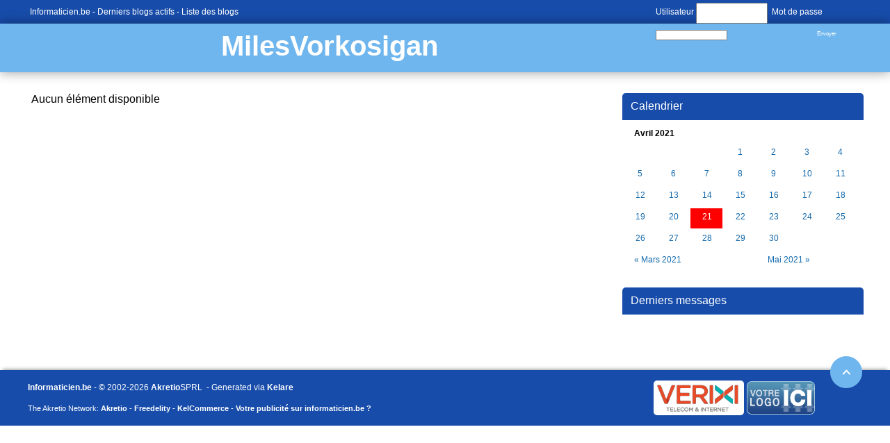

--- FILE ---
content_type: text/html; charset=utf-8
request_url: https://www.informaticien.be/index.ks?page=blogs_main&blog=299&bday=21&bmonth=4&byear=2021
body_size: 1934
content:
<?xml version="1.0" encoding="UTF-8" ?>
<!DOCTYPE html PUBLIC "-//W3C//DTD XHTML 1.0 Transitional//EN" "http://www.w3.org/TR/xhtml1/DTD/xhtml1-transitional.dtd">
<html xmlns="http://www.w3.org/1999/xhtml"  lang="fr" >
<head>
<title>MilesVorkosigan -  - Informaticien - Blogs</title>
 <meta name="robots" content="noarchive" />
 <meta name="keywords" content="informatique,informaticien,actualités,belgique,delphi,pascal,php,programmation,c++,cobol,java,apple,microsoft,forum,blogs,c,.net,sharp,news,it,business,consoles,jeux vidéos,video,vista,windows,linux" />
 <link rel="shortcut icon" href="favicon.ico" />
 <link rel="alternate" href="/index.ks?page=rss_blogs&blog=299" title="Informaticien - Blogs - MilesVorkosigan" type="application/rss+xml" />
 <!--<link rel="stylesheet" href="styles/main.css" type="text/css" />-->
 <!--<link rel="stylesheet" href="libraries/kelare/css/bbcode/1.0/bbcode.css" type="text/css" />-->
 <!--<link rel="stylesheet" href="styles/blogs.css" type="text/css" />-->
 <!--<link rel="stylesheet" href="templates/blogs/themes/default/theme.css" type="text/css" />-->
 <link rel="stylesheet" href="/dynamic/a48ae6d6f286a481881e4db57ce57bfa.css" type="text/css" />
    <meta http-equiv="Content-Type" content="text/html; charset=utf-8">
    <meta http-equiv="Content-Language" content="fr">
</head>
<body id="page_blogs_main" class="usrlang_fr"><div class="blogtop"><div class="blogtopcontent"><div class="blogtopconnected"><form class="blogtopform" id="loginform" method="post" action="util.ks"><div class="XFormularDiv"><input type="hidden" name="page" value="login" /><input type="hidden" name="url" value="https://www.informaticien.be/index.ks?page=blogs_main&blog=299&bday=21&bmonth=4&byear=2021" /><input type="hidden" name="formsignature" value="270ac4928dc24247e4d68709e9b3591e" />Utilisateur <input type="text" name="login" size="18" id="login" />&nbsp; Mot de passe <input type="password" name="password" autocomplete="off"  size="18" id="password" />&nbsp; <input type="submit" value="Envoyer" onclick="" name="submit_30"  id="submit_30" /></div></form></div>
<a 
href="https://www.informaticien.be/" class="XLink">Informaticien.be</a>&nbsp;-
	   <a 
href="https://www.informaticien.be/blogs_lastmessages.html" class="XLink">Derniers blogs actifs</a>&nbsp;-
	   <a 
href="https://www.informaticien.be/blogs_list.html" class="XLink">Liste des blogs</a></div>
</div>
<div class="blogtitle"><a 
href="blogs_main-299.html" class="XLink">MilesVorkosigan</a><div class="blogsubtitle"></div>
</div>
<div class="blogmain"><div class="blogcalendar"><div class="blogsrightpanel"><div class="blogsrightpaneltitle">Calendrier</div>
<table class="xmonth"><tbody><tr class="xmonthtitle"><td class="xmonthtitle" align="center" colspan="7">Avril 2021</td></tr><tr class="xmonthweek1"><td class="xmonthdayempty xmonthday4"></td><td class="xmonthdayempty xmonthday4"></td><td class="xmonthdayempty xmonthday4"></td><td class="xmonthday4"><a 
href="index.ks?page=blogs_main&amp;blog=299&amp;bday=1&amp;bmonth=4&amp;byear=2021" class="XLink xmonthdaylink">1</a></td><td class="xmonthday5"><a 
href="index.ks?page=blogs_main&amp;blog=299&amp;bday=2&amp;bmonth=4&amp;byear=2021" class="XLink xmonthdaylink">2</a></td><td class="xmonthday6"><a 
href="index.ks?page=blogs_main&amp;blog=299&amp;bday=3&amp;bmonth=4&amp;byear=2021" class="XLink xmonthdaylink">3</a></td><td class="xmonthday7"><a 
href="index.ks?page=blogs_main&amp;blog=299&amp;bday=4&amp;bmonth=4&amp;byear=2021" class="XLink xmonthdaylink">4</a></td></tr><tr class="xmonthweek1"><td class="xmonthday1"><a 
href="index.ks?page=blogs_main&amp;blog=299&amp;bday=5&amp;bmonth=4&amp;byear=2021" class="XLink xmonthdaylink">5</a></td><td class="xmonthday2"><a 
href="index.ks?page=blogs_main&amp;blog=299&amp;bday=6&amp;bmonth=4&amp;byear=2021" class="XLink xmonthdaylink">6</a></td><td class="xmonthday3"><a 
href="index.ks?page=blogs_main&amp;blog=299&amp;bday=7&amp;bmonth=4&amp;byear=2021" class="XLink xmonthdaylink">7</a></td><td class="xmonthday4"><a 
href="index.ks?page=blogs_main&amp;blog=299&amp;bday=8&amp;bmonth=4&amp;byear=2021" class="XLink xmonthdaylink">8</a></td><td class="xmonthday5"><a 
href="index.ks?page=blogs_main&amp;blog=299&amp;bday=9&amp;bmonth=4&amp;byear=2021" class="XLink xmonthdaylink">9</a></td><td class="xmonthday6"><a 
href="index.ks?page=blogs_main&amp;blog=299&amp;bday=10&amp;bmonth=4&amp;byear=2021" class="XLink xmonthdaylink">10</a></td><td class="xmonthday7"><a 
href="index.ks?page=blogs_main&amp;blog=299&amp;bday=11&amp;bmonth=4&amp;byear=2021" class="XLink xmonthdaylink">11</a></td></tr><tr class="xmonthweek2"><td class="xmonthday1"><a 
href="index.ks?page=blogs_main&amp;blog=299&amp;bday=12&amp;bmonth=4&amp;byear=2021" class="XLink xmonthdaylink">12</a></td><td class="xmonthday2"><a 
href="index.ks?page=blogs_main&amp;blog=299&amp;bday=13&amp;bmonth=4&amp;byear=2021" class="XLink xmonthdaylink">13</a></td><td class="xmonthday3"><a 
href="index.ks?page=blogs_main&amp;blog=299&amp;bday=14&amp;bmonth=4&amp;byear=2021" class="XLink xmonthdaylink">14</a></td><td class="xmonthday4"><a 
href="index.ks?page=blogs_main&amp;blog=299&amp;bday=15&amp;bmonth=4&amp;byear=2021" class="XLink xmonthdaylink">15</a></td><td class="xmonthday5"><a 
href="index.ks?page=blogs_main&amp;blog=299&amp;bday=16&amp;bmonth=4&amp;byear=2021" class="XLink xmonthdaylink">16</a></td><td class="xmonthday6"><a 
href="index.ks?page=blogs_main&amp;blog=299&amp;bday=17&amp;bmonth=4&amp;byear=2021" class="XLink xmonthdaylink">17</a></td><td class="xmonthday7"><a 
href="index.ks?page=blogs_main&amp;blog=299&amp;bday=18&amp;bmonth=4&amp;byear=2021" class="XLink xmonthdaylink">18</a></td></tr><tr class="xmonthweek3"><td class="xmonthday1"><a 
href="index.ks?page=blogs_main&amp;blog=299&amp;bday=19&amp;bmonth=4&amp;byear=2021" class="XLink xmonthdaylink">19</a></td><td class="xmonthday2"><a 
href="index.ks?page=blogs_main&amp;blog=299&amp;bday=20&amp;bmonth=4&amp;byear=2021" class="XLink xmonthdaylink">20</a></td><td class="xmonthday3 xmonthdayselected"><a 
href="index.ks?page=blogs_main&amp;blog=299&amp;bday=21&amp;bmonth=4&amp;byear=2021" class="XLink xmonthdaylink">21</a></td><td class="xmonthday4"><a 
href="index.ks?page=blogs_main&amp;blog=299&amp;bday=22&amp;bmonth=4&amp;byear=2021" class="XLink xmonthdaylink">22</a></td><td class="xmonthday5"><a 
href="index.ks?page=blogs_main&amp;blog=299&amp;bday=23&amp;bmonth=4&amp;byear=2021" class="XLink xmonthdaylink">23</a></td><td class="xmonthday6"><a 
href="index.ks?page=blogs_main&amp;blog=299&amp;bday=24&amp;bmonth=4&amp;byear=2021" class="XLink xmonthdaylink">24</a></td><td class="xmonthday7"><a 
href="index.ks?page=blogs_main&amp;blog=299&amp;bday=25&amp;bmonth=4&amp;byear=2021" class="XLink xmonthdaylink">25</a></td></tr><tr class="xmonthweek4"><td class="xmonthday1"><a 
href="index.ks?page=blogs_main&amp;blog=299&amp;bday=26&amp;bmonth=4&amp;byear=2021" class="XLink xmonthdaylink">26</a></td><td class="xmonthday2"><a 
href="index.ks?page=blogs_main&amp;blog=299&amp;bday=27&amp;bmonth=4&amp;byear=2021" class="XLink xmonthdaylink">27</a></td><td class="xmonthday3"><a 
href="index.ks?page=blogs_main&amp;blog=299&amp;bday=28&amp;bmonth=4&amp;byear=2021" class="XLink xmonthdaylink">28</a></td><td class="xmonthday4"><a 
href="index.ks?page=blogs_main&amp;blog=299&amp;bday=29&amp;bmonth=4&amp;byear=2021" class="XLink xmonthdaylink">29</a></td><td class="xmonthday5"><a 
href="index.ks?page=blogs_main&amp;blog=299&amp;bday=30&amp;bmonth=4&amp;byear=2021" class="XLink xmonthdaylink">30</a></td></tr><tr class="xmonthprevnext"><td class="xmonthprev" colspan="4"><a 
href="index.ks?page=blogs_main&amp;blog=299&amp;bday=21&amp;bmonth=3&amp;year=2021&amp;byear=2021">&#171; Mars 2021</a></td><td class="xmonthnext" align="right" colspan="3"><a 
href="index.ks?page=blogs_main&amp;blog=299&amp;bday=21&amp;bmonth=5&amp;year=2021&amp;byear=2021">Mai 2021 &#187;</a></td></tr></tbody></table></div>
<div class="blogsrightpanel"><div class="blogsrightpaneltitle">Derniers messages</div>
<div class="blogsrightpanelcontent"></div>
</div>
</div>
<div class="blogcontent">Aucun élément disponible
<div class="blogspages"></div>
</div>
</div>
<div id="outro"><div class="footerpartners"><a 
href="https://www.verixi.com/" class="XLink"><img src="images/theme/v3/verixi.png"  class="verixilogo" alt="Verixi Internet Services" title="Verixi Internet Services" />
</a><a 
href="core_publishers.html" class="XLink"><img src="images/theme/v3/votrelogoici.png"  />
</a></div>
<div class="outroblock1"><a 
href="/" class="XLink">Informaticien.be</a>&nbsp;-  &copy; 2002-2026 <a 
href="https://www.akretio.be" class="XLink">Akretio</a>SPRL
      &nbsp;- Generated via <b>Kelare</b><a 
href="#top" id="outrolink" class="XLink" id="outrolink"><img src="images/theme/v3/footer.png"  id="outroimage" />
</a></div>
<div class="outroblock2">The Akretio Network: <a 
href="https://www.akretio.be" class="XLink">Akretio</a>&nbsp;-
      <a 
href="https://www.freedelity.be" class="XLink">Freedelity</a>&nbsp;-
      <a 
href="https://www.kelcommerce.be" class="XLink">KelCommerce</a>&nbsp;- <a 
href="core_publishers.html" class="XLink">Votre publicité sur informaticien.be ? </a></div>
</div>

 <script type="text/javascript"><!--
var loaded_scripts = [];
var loaded_styles = ['styles/main.css','libraries/kelare/css/bbcode/1.0/bbcode.css','styles/blogs.css','templates/blogs/themes/default/theme.css'];

//--></script>
</body>
</html>